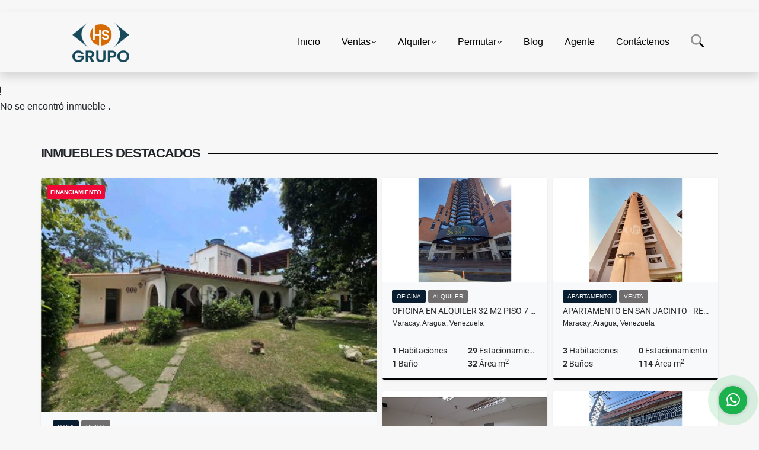

--- FILE ---
content_type: text/html; charset=UTF-8
request_url: https://grupohsca.com/local-venta-mario-briceno-iragorry-maracay/4632402
body_size: 8926
content:
<!DOCTYPE html>
<html lang="es">
    <head>
        <meta charset="utf-8">
        <meta name="viewport" content="width=device-width, initial-scale=1.0, user-scalable=no">
        <meta name="author" content="Wasi.co">
        <meta name="description" content="Locales comerciales en excelente ubicacion comercial en la Avenida Universidad del Limon, Estado Aragua, estos locales se encuentran en desarrollo y cuentan co">
        <meta name="Keywords" content="Propiedades en Venezuela Aragua Maracay, casas, apartamentos, lotes y fincas para la venta y alquiler en Venezuela Aragua Maracay">
        <meta name="Language" content="Spanish">
        <meta name="Designer" content="www.wasi.co">
        <meta name="distribution" content="Global">
        <meta name="Robots" content="INDEX,FOLLOW">
        <meta name="csrf-token" content="npH1eqWjc29JM9iRJTw1ARL9VnHnozruF2liG8WX">

        <title>En venta Local Comercial Av. Universidad El Limón  Aragua  - US$15,000 USD</title>

        <!-- og tags -->
        <meta property="og:description" content="Locales comerciales en excelente ubicacion comercial en la Avenida Universidad del Limon, Estado Aragua, estos locales se encuentran en desarrollo y cuentan co" />
        <meta property="og:title" content="En venta Local Comercial Av. Universidad El Limón  Aragua  - US$15,000 USD" />
        <meta property="og:type" content="website" />
        <meta property="og:url" content="https://grupohsca.com/local-venta-mario-briceno-iragorry-maracay/4632402" />
        <meta property="og:image" content="https://images.wasi.co/inmuebles/b_locales_comerciales_av_univers_1712792519-0455_1555.jpeg" />
        <meta property="og:image:width" content="300" />
        <meta property="og:image:height" content="225" />
        <meta property="og:site_name" content="grupohsca.com" />

        <!-- og tags google+ -->
        <meta itemprop="description" content="Locales comerciales en excelente ubicacion comercial en la Avenida Universidad del Limon, Estado Aragua, estos locales se encuentran en desarrollo y cuentan co">

        <!-- og tags twitter-->
        <meta name="twitter:card" value="Locales comerciales en excelente ubicacion comercial en la Avenida Universidad del Limon, Estado Aragua, estos locales se encuentran en desarrollo y cuentan co">

                    <link href="https://images.wasi.co/inmuebles/b_locales_comerciales_av_univers_1712792519-0455_1555.jpeg" rel="image_src"/>
        
        <link rel="shortcut icon" href="https://images.wasi.co/empresas/f20220525075226.png" />
        <!-- ------------ Main Style ------------ -->
                    <link href="https://grupohsca.com/css/v1/pro27b/style.min.css?v11768569685" async rel="stylesheet" type="text/css"/>
            <link href="https://grupohsca.com/css/v1/pro27b/fonts.min.css?v11768569685" async rel="stylesheet" type="text/css"/>
                                          <!--<link href="https://grupohsca.com/custom-css/10395B.min.css" async rel="stylesheet" type="text/css"/>-->
                                          <!--skin colors-->
        <!--<link href="css/skin/{color}.min.css" rel="stylesheet" type="text/css"/>-->
        <!--<link rel="stylesheet" href="https://cdn.jsdelivr.net/npm/bootstrap-select@1.14.0-beta3/dist/css/bootstrap-select.min.css">-->

                        <style>
          .primary-bg {
  background-color: #10395B;
}
.primary-txt {
  color: #ffffff;
}
.primary-link {
  color: #ffffff !important;
}
.primary-link:hover, .primary-link:active, .primary-link:focus, .primary-link:focus-visible {
  color: #ffffff !important;
  opacity: 0.6;
}
.primary-bg500 {
  background-color: #081e30 !important;
  color: #ffffff !important;
}
.primary-btn500, .btn-dark {
  background-color: #071827 !important;
  border-color: #071827 !important;
  color: #ffffff !important;
}
.primary-btn500:hover, .btn-dark:hover {
  background-color: #010304 !important;
}
.primary-bd {
  border-color: #10395B !important;
}
.primary-bd500 {
  border-color: #010304 !important;
}
.primary-h500 {
  color: #071827 !important;
}

                  </style>
                                <script src="https://www.google.com/recaptcha/api.js?hl=es" async defer></script>
    </head>
    <body>
            <section id="gLang" >
    <div class="googleLang container-lg">
        <div id="google_translate_element"></div>
    </div>
</section>
<nav class="navbar navbar-expand-xl sticky-top shadow primary-bd">
    <div class="container-lg">
        <a class="navbar-brand primary-txt"  href="https://grupohsca.com"><img src="https://images.wasi.co/empresas/b20220525070127.png"  data-2x="https://images.wasi.co/empresas/2xb20220525070127.png" onerror="this.src='https://images.wasi.co/empresas/b20220525070127.png'" title="Logo empresa"
                                                                     class="logo img-fluid" alt="grupo hs">
                            </a>
        <button class="navbar-toggler" data-bs-toggle="offcanvas" data-bs-target="#offcanvasExample" aria-controls="offcanvasExample">
            <div class="hamburger-toggle">
                <div class="hamburger">
                    <span></span>
                    <span></span>
                    <span></span>
                </div>
            </div>
        </button>
        <div class="navbarcollapse navbar-collapse justify-content-end" id="navbar-content">
            <ul class="navbar-nav">
                <li class="nav-item" ><a class="nav-link" href="https://grupohsca.com" >Inicio</a></li>
                                                                    <li class="nav-item dropdown"><a class="nav-link dropdown-toggle" data-bs-toggle="dropdown" data-bs-auto-close="outside" href="https://grupohsca.com/s/ventas">Ventas</a>
                        <ul class="dropdown-menu shadow">
                                                                                                                                                            <li><a class="dropdown-item" href="https://grupohsca.com/s/apartamento/ventas?id_property_type=2&amp;business_type%5B0%5D=for_sale">Apartamento (72)</a></li>
                                                                                                                                                                                                                                                                                                                                                                                <li><a class="dropdown-item" href="https://grupohsca.com/s/casa/ventas?id_property_type=1&amp;business_type%5B0%5D=for_sale">Casa (114)</a></li>
                                                                                                                                <li><a class="dropdown-item" href="https://grupohsca.com/s/casa-campestre/ventas?id_property_type=11&amp;business_type%5B0%5D=for_sale">Casa Campestre (2)</a></li>
                                                                                                                                                                                                                                                                                                                                                                                                                                                                                                        <li><a class="dropdown-item" href="https://grupohsca.com/s/edificio/ventas?id_property_type=16&amp;business_type%5B0%5D=for_sale">Edificio (4)</a></li>
                                                                                                                                                                                            <li><a class="dropdown-item" href="https://grupohsca.com/s/finca/ventas?id_property_type=7&amp;business_type%5B0%5D=for_sale">Finca (3)</a></li>
                                                                                                                                <li><a class="dropdown-item" href="https://grupohsca.com/s/finca-hoteles/ventas?id_property_type=13&amp;business_type%5B0%5D=for_sale">Finca - Hoteles (2)</a></li>
                                                                                                                                <li><a class="dropdown-item" href="https://grupohsca.com/s/galpon-industrial/ventas?id_property_type=23&amp;business_type%5B0%5D=for_sale">Galpon Industrial (24)</a></li>
                                                                                                                                                                                            <li><a class="dropdown-item" href="https://grupohsca.com/s/hoteles/ventas?id_property_type=12&amp;business_type%5B0%5D=for_sale">Hoteles (1)</a></li>
                                                                                                                                                                                            <li><a class="dropdown-item" href="https://grupohsca.com/s/local/ventas?id_property_type=3&amp;business_type%5B0%5D=for_sale">Local (34)</a></li>
                                                                                                                                <li><a class="dropdown-item" href="https://grupohsca.com/s/lote-terreno-parcela/ventas?id_property_type=5&amp;business_type%5B0%5D=for_sale">Lote / Terreno/ Parcela (10)</a></li>
                                                                                                                                <li><a class="dropdown-item" href="https://grupohsca.com/s/lote-comercial/ventas?id_property_type=6&amp;business_type%5B0%5D=for_sale">Lote Comercial (1)</a></li>
                                                                                                                                                                                                                                                        <li><a class="dropdown-item" href="https://grupohsca.com/s/oficina/ventas?id_property_type=4&amp;business_type%5B0%5D=for_sale">Oficina (3)</a></li>
                                                                                                                                <li><a class="dropdown-item" href="https://grupohsca.com/s/ph/ventas?id_property_type=33&amp;business_type%5B0%5D=for_sale">Ph (3)</a></li>
                                                                                                                                                                                            <li><a class="dropdown-item" href="https://grupohsca.com/s/terreno/ventas?id_property_type=32&amp;business_type%5B0%5D=for_sale">Terreno (25)</a></li>
                                                                                                                                <li><a class="dropdown-item" href="https://grupohsca.com/s/townhouse/ventas?id_property_type=21&amp;business_type%5B0%5D=for_sale">Townhouse (5)</a></li>
                                                                                    </ul>
                    </li>
                                                                                    <li class="nav-item dropdown"><a class="nav-link dropdown-toggle" data-bs-toggle="dropdown" data-bs-auto-close="outside" href="https://grupohsca.com/s/alquiler">Alquiler</a>
                        <ul class="dropdown-menu shadow">
                                                                                                <li><a class="dropdown-item" href="https://grupohsca.com/s/anexo/alquiler?id_property_type=14&amp;business_type%5B0%5D=for_rent">Anexo (7)</a></li>
                                                                                                                                <li><a class="dropdown-item" href="https://grupohsca.com/s/apartamento/alquiler?id_property_type=2&amp;business_type%5B0%5D=for_rent">Apartamento (11)</a></li>
                                                                                                                                                                                                                                                                                                                                                                                <li><a class="dropdown-item" href="https://grupohsca.com/s/casa/alquiler?id_property_type=1&amp;business_type%5B0%5D=for_rent">Casa (4)</a></li>
                                                                                                                                                                                                                                                                                                                                                                                                                                                                                                                                                                    <li><a class="dropdown-item" href="https://grupohsca.com/s/edificio/alquiler?id_property_type=16&amp;business_type%5B0%5D=for_rent">Edificio (1)</a></li>
                                                                                                                                                                                                                                                                                                                    <li><a class="dropdown-item" href="https://grupohsca.com/s/galpon-industrial/alquiler?id_property_type=23&amp;business_type%5B0%5D=for_rent">Galpon Industrial (18)</a></li>
                                                                                                                                                                                                                                                                                                                    <li><a class="dropdown-item" href="https://grupohsca.com/s/local/alquiler?id_property_type=3&amp;business_type%5B0%5D=for_rent">Local (40)</a></li>
                                                                                                                                                                                                                                                                                                                                                                                <li><a class="dropdown-item" href="https://grupohsca.com/s/oficina/alquiler?id_property_type=4&amp;business_type%5B0%5D=for_rent">Oficina (25)</a></li>
                                                                                                                                                                                                                                                                                                                                    </ul>
                    </li>
                                                                                    <li class="nav-item dropdown"><a class="nav-link dropdown-toggle" data-bs-toggle="dropdown" data-bs-auto-close="outside" href="https://grupohsca.com/s/permutar">Permutar</a>
                        <ul class="dropdown-menu shadow">
                                                                                                                                                                                                                                                                                                                                                                                                                                                                                                                                                                                                                                                                                                                                                                                                                                                                                                                                                                                                                                                                                                                                                                                                                                                                                                                                                                                                                                                                        <li><a class="dropdown-item" href="https://grupohsca.com/s/local/permutar?id_property_type=3&amp;business_type%5B0%5D=for_transfer">Local (1)</a></li>
                                                                                                                                                                                                                                                                                                                                                                                                                                                                                                                                                                                                                                                </ul>
                    </li>
                                                                                                                          <li class="nav-item"><a class="nav-link" href="https://grupohsca.com/blog" >Blog</a></li>
                                                                    <li class="nav-item"><a class="nav-link" href="https://grupohsca.com/asesores" >Agente</a></li>
                                                                                <li class="nav-item"><a class="nav-link" href="https://grupohsca.com/main-contactenos.htm" >Contáctenos</a></li>
                <li class="nav-item d-none d-xl-block">
                    <a class="nav-link show_hide" href="#" tabindex="-1"><i class="fa-duotone fa-search"></i></a>
                </li>
                <!--li class="nav-item d-none d-lg-block d-xl-block">
                    <a class="nav-link" href="#" tabindex="-1" data-bs-toggle-theme="true" aria-disabled="true"><i class="fa-duotone fa-light-switch-on"></i></a>
                </li-->
            </ul>
        </div>
    </div>
</nav>
<!--mobile search-->
<div class="slidingSearch bg-body-tertiary shadow">
    <div class="container-fix">
        <form method="GET" action="https://grupohsca.com/s" accept-charset="UTF-8" onSubmit="$(&#039;input[type=&quot;submit&quot;]&#039;).attr(&quot;disabled&quot;,&quot;disabled&quot;);">
        <div class="input-group">
                    <input type="text" class="form-control" aria-label="" placeholder="Buscar por:" name="match" value=""  aria-describedby="button-addon2">
                    <button type="submit" class="btn primary-btn500 btn-outline-primary show_hide"> Buscar </button>
        </div>
        </form>
    </div>
</div>
<div class="offcanvas offcanvas-start" tabindex="-1" id="offcanvasExample" aria-labelledby="offcanvasExampleLabel">
    <div class="offcanvas-header">
        <h5 class="offcanvas-title" id="offcanvasExampleLabel">Menú</h5>
        <button type="button" class="btn-close" data-bs-dismiss="offcanvas" aria-label="Close"></button>
    </div>
    <div class="offcanvas-body">
        <div class="adv-panel"></div>

        <h5>Buscar por:</h5>
        <form method="GET" action="https://grupohsca.com/s" accept-charset="UTF-8" onSubmit="$(&#039;input[type=&quot;submit&quot;]&#039;).attr(&quot;disabled&quot;,&quot;disabled&quot;);">
        <div class="input-group">
                    <input type="text" class="form-control" aria-label="" placeholder="Buscar por:" name="match" value="">
                    <button type="submit" class="btn primary-btn500 btn-outline-secondary show_hide"> Buscar </button>
        </div>
        </form>
    </div>
</div>
                    <section>
            <div class="area-content ">
                <!-- mensage-->
                <div class="msg_empty">
                    <div class="text">
                        <i class="far fa-exclamation"></i>
                        <p> No se encontró inmueble .</p>
                    </div>
                </div>
                <!-- end mensage-->
                <section>
        <div class="container-fluid container-fix">
            <div class="areaInmuebles container-fix">
                <div class="head border border-top-0 border-end-0 border-start-0 primary-bd500">
                    <h3>INMUEBLES <STRONG>DESTACADOS</STRONG></h3>
                </div>
                <div class="list-properties">
                    <div class="row">
                                                                                   <div class="col-md-6 col-lg-6">
                                    <div class="item shadow-sm bg-body-tertiary border border-3 border-top-0 border-end-0 border-start-0 primary-bd500 ">
            <div class="areaTags">
                            <span class="tag-estado" data-color="#ef0835">FINANCIAMIENTO</span>
                                </div>
        <figure>
        <a href="https://grupohsca.com/casa-venta-costa-de-oro-costa-araguena/9330845" class="fill object-fit-cover">
            <img data-sizes="auto" src="https://image.wasi.co/[base64]" class="fill-box" alt="casa en venta en choroni con terraza cerca de la playa aragua">
        </a>
    </figure>
    <div class="body">
        <span class="tag1 primary-bg500 primary-t500">CASA</span> <span class="tag2">
            VENTA
        </span>
        <h2><a href="https://grupohsca.com/casa-venta-costa-de-oro-costa-araguena/9330845" class="t8-title link">Casa en venta en Choroni con terraza cerca de la playa, Aragua</a></h2>
        <div class="ubicacion  t8-title">Costa Aragueña, Aragua, Venezuela</div>
        <div class="info_details">
            <div class="row">
                <div class="col-6 ellipsis"><strong>3</strong> Habitaciones</div>
                <div class="col-6 ellipsis"><strong>6</strong> Estacionamiento</div>
                <div class="col-6 ellipsis"><strong>4.5</strong> Baños</div>
                                <div class="col-6 ellipsis"><strong>221</strong> Área m<sup>2</sup> </div>
                            </div>
        </div>
    </div>
    <a href="https://grupohsca.com/casa-venta-costa-de-oro-costa-araguena/9330845" style="text-decoration: none">
      <div class="areaPrecio">
          <div class="row">
                                                                    <div class="col-5"></div>
                      <div class="col-7 text-end">
                          <span class="ttPrices">Venta</span>
                          <p class=" t8-title">US$79,000 <small>USD</small></p>
                      </div>
                                                            </div>
      </div>
    </a>
</div>
                                </div>
                                                                                                                                                                                                                                                                                                                                                                                                                                                                                                   <div class="col-md-6 col-lg-6">
                            <div class="row">
                                                                                                                                                                              <div class="col-md-6">
                                            <div class="item shadow-sm bg-body-tertiary border border-3 border-top-0 border-end-0 border-start-0 primary-bd500 item_small">
        <figure>
        <a href="https://grupohsca.com/oficina-alquiler-girardot-maracay/3246212" class="fill object-fit-cover">
            <img data-sizes="auto" src="https://image.wasi.co/[base64]" class="fill-box" alt="oficina en alquiler 32 m2 piso 7 av bolivar torre sindoni maracay">
        </a>
    </figure>
    <div class="body">
        <span class="tag1 primary-bg500 primary-t500">OFICINA</span> <span class="tag2">
            ALQUILER
        </span>
        <h2><a href="https://grupohsca.com/oficina-alquiler-girardot-maracay/3246212" class="t8-title link">Oficina en Alquiler 32 m2 piso 7 Av. Bolívar, Torre Sindoni, Maracay</a></h2>
        <div class="ubicacion  t8-title">Maracay, Aragua, Venezuela</div>
        <div class="info_details">
            <div class="row">
                <div class="col-6 ellipsis"><strong>1</strong> Habitaciones</div>
                <div class="col-6 ellipsis"><strong>29</strong> Estacionamiento</div>
                <div class="col-6 ellipsis"><strong>1</strong> Baño</div>
                                <div class="col-6 ellipsis"><strong>32</strong> Área m<sup>2</sup> </div>
                            </div>
        </div>
    </div>
    <a href="https://grupohsca.com/oficina-alquiler-girardot-maracay/3246212" style="text-decoration: none">
      <div class="areaPrecio">
          <div class="row">
                                                                                      <div class="col-5"></div>
                      <div class="col-7 text-end">
                          <span class="ttPrices">Alquiler</span>
                          <p class=" t8-title">US$410 <small>USD</small></p>
                      </div>
                                          </div>
      </div>
    </a>
</div>
                                        </div>
                                                                                                                                              <div class="col-md-6">
                                            <div class="item shadow-sm bg-body-tertiary border border-3 border-top-0 border-end-0 border-start-0 primary-bd500 item_small">
        <figure>
        <a href="https://grupohsca.com/apartamento-venta-san-jacinto-maracay/9172073" class="fill object-fit-cover">
            <img data-sizes="auto" src="https://image.wasi.co/[base64]" class="fill-box" alt="apartamento en san jacinto residencias greco">
        </a>
    </figure>
    <div class="body">
        <span class="tag1 primary-bg500 primary-t500">APARTAMENTO</span> <span class="tag2">
            VENTA
        </span>
        <h2><a href="https://grupohsca.com/apartamento-venta-san-jacinto-maracay/9172073" class="t8-title link">Apartamento En San Jacinto - Residencias Greco</a></h2>
        <div class="ubicacion  t8-title">Maracay, Aragua, Venezuela</div>
        <div class="info_details">
            <div class="row">
                <div class="col-6 ellipsis"><strong>3</strong> Habitaciones</div>
                <div class="col-6 ellipsis"><strong>0</strong> Estacionamiento</div>
                <div class="col-6 ellipsis"><strong>2</strong> Baños</div>
                                <div class="col-6 ellipsis"><strong>114</strong> Área m<sup>2</sup> </div>
                            </div>
        </div>
    </div>
    <a href="https://grupohsca.com/apartamento-venta-san-jacinto-maracay/9172073" style="text-decoration: none">
      <div class="areaPrecio">
          <div class="row">
                                                                    <div class="col-5"></div>
                      <div class="col-7 text-end">
                          <span class="ttPrices">Venta</span>
                          <p class=" t8-title">US$74,100 <small>USD</small></p>
                      </div>
                                                            </div>
      </div>
    </a>
</div>
                                        </div>
                                                                                                                                              <div class="col-md-6">
                                            <div class="item shadow-sm bg-body-tertiary border border-3 border-top-0 border-end-0 border-start-0 primary-bd500 item_small">
        <figure>
        <a href="https://grupohsca.com/oficina-alquiler-girardot-maracay/5603152" class="fill object-fit-cover">
            <img data-sizes="auto" src="https://image.wasi.co/[base64]" class="fill-box" alt="alquiler oficina 25 m2 piso 5 torre sindoni maracay aragua">
        </a>
    </figure>
    <div class="body">
        <span class="tag1 primary-bg500 primary-t500">OFICINA</span> <span class="tag2">
            ALQUILER
        </span>
        <h2><a href="https://grupohsca.com/oficina-alquiler-girardot-maracay/5603152" class="t8-title link">Alquiler Oficina 25 m2 Piso 5 Torre Sindoni Maracay Aragua</a></h2>
        <div class="ubicacion  t8-title">Maracay, Aragua, Venezuela</div>
        <div class="info_details">
            <div class="row">
                <div class="col-6 ellipsis"><strong>2</strong> Habitaciones</div>
                <div class="col-6 ellipsis"><strong>1</strong> Estacionamiento</div>
                <div class="col-6 ellipsis"><strong>0</strong> Baños</div>
                                <div class="col-6 ellipsis"><strong>25</strong> Área m<sup>2</sup> </div>
                            </div>
        </div>
    </div>
    <a href="https://grupohsca.com/oficina-alquiler-girardot-maracay/5603152" style="text-decoration: none">
      <div class="areaPrecio">
          <div class="row">
                                                                                      <div class="col-5"></div>
                      <div class="col-7 text-end">
                          <span class="ttPrices">Alquiler</span>
                          <p class=" t8-title">US$260 <small>USD</small></p>
                      </div>
                                          </div>
      </div>
    </a>
</div>
                                        </div>
                                                                                                                                              <div class="col-md-6">
                                            <div class="item shadow-sm bg-body-tertiary border border-3 border-top-0 border-end-0 border-start-0 primary-bd500 item_small">
        <figure>
        <a href="https://grupohsca.com/local-alquiler-girardot-maracay/8156978" class="fill object-fit-cover">
            <img data-sizes="auto" src="https://image.wasi.co/[base64]" class="fill-box" alt="alquiler de local comercial en av aragua maracay">
        </a>
    </figure>
    <div class="body">
        <span class="tag1 primary-bg500 primary-t500">LOCAL</span> <span class="tag2">
            ALQUILER
        </span>
        <h2><a href="https://grupohsca.com/local-alquiler-girardot-maracay/8156978" class="t8-title link">ALQUILER DE LOCAL COMERCIAL EN AV ARAGUA MARACAY</a></h2>
        <div class="ubicacion  t8-title">Maracay, Aragua, Venezuela</div>
        <div class="info_details">
            <div class="row">
                <div class="col-6 ellipsis"><strong>0</strong> Habitaciones</div>
                <div class="col-6 ellipsis"><strong>0</strong> Estacionamiento</div>
                <div class="col-6 ellipsis"><strong>3</strong> Baños</div>
                                <div class="col-6 ellipsis"><strong>275</strong> Área m<sup>2</sup> </div>
                            </div>
        </div>
    </div>
    <a href="https://grupohsca.com/local-alquiler-girardot-maracay/8156978" style="text-decoration: none">
      <div class="areaPrecio">
          <div class="row">
                                                                                      <div class="col-5"></div>
                      <div class="col-7 text-end">
                          <span class="ttPrices">Alquiler</span>
                          <p class=" t8-title">US$800 <small>USD</small></p>
                      </div>
                                          </div>
      </div>
    </a>
</div>
                                        </div>
                                                                                                                                                                                                                                                                                                                                                                           </div>
                        </div>
                        <div class="col-lg-12">
                            <div class="row">
                                                                                                                                                                                                                                                                                                                                                                                                                                                                <div class="col-md-3">
                                            <div class="item shadow-sm bg-body-tertiary border border-3 border-top-0 border-end-0 border-start-0 primary-bd500 item_small">
        <figure>
        <a href="https://grupohsca.com/galpon-industrial-alquiler-girardot-maracay/8262872" class="fill object-fit-cover">
            <img data-sizes="auto" src="https://image.wasi.co/[base64]" class="fill-box" alt="galpon en alquiler 4020 m2 zona industrial san ignacio maracay aragua">
        </a>
    </figure>
    <div class="body">
        <span class="tag1 primary-bg500 primary-t500">GALPON INDUSTRIAL</span> <span class="tag2">
            ALQUILER
        </span>
        <h2><a href="https://grupohsca.com/galpon-industrial-alquiler-girardot-maracay/8262872" class="t8-title link">Galpon en alquiler 4020 m2 Zona Industrial San Ignacio Maracay Aragua</a></h2>
        <div class="ubicacion  t8-title">Maracay, Aragua, Venezuela</div>
        <div class="info_details">
            <div class="row">
                <div class="col-6 ellipsis"><strong>1</strong> Habitaciones</div>
                <div class="col-6 ellipsis"><strong>0</strong> Estacionamiento</div>
                <div class="col-6 ellipsis"><strong>1</strong> Baño</div>
                                <div class="col-6 ellipsis"><strong>4600</strong> Área m<sup>2</sup> </div>
                            </div>
        </div>
    </div>
    <a href="https://grupohsca.com/galpon-industrial-alquiler-girardot-maracay/8262872" style="text-decoration: none">
      <div class="areaPrecio">
          <div class="row">
                                                                                      <div class="col-5"></div>
                      <div class="col-7 text-end">
                          <span class="ttPrices">Alquiler</span>
                          <p class=" t8-title">US$4,825 <small>USD</small></p>
                      </div>
                                          </div>
      </div>
    </a>
</div>
                                        </div>
                                                                                                                                                <div class="col-md-3">
                                            <div class="item shadow-sm bg-body-tertiary border border-3 border-top-0 border-end-0 border-start-0 primary-bd500 item_small">
        <figure>
        <a href="https://grupohsca.com/apartamento-venta-el-centro-maracay/9535899" class="fill object-fit-cover">
            <img data-sizes="auto" src="https://image.wasi.co/[base64]" class="fill-box" alt="apartamento disponible centro de maracay">
        </a>
    </figure>
    <div class="body">
        <span class="tag1 primary-bg500 primary-t500">APARTAMENTO</span> <span class="tag2">
            VENTA
        </span>
        <h2><a href="https://grupohsca.com/apartamento-venta-el-centro-maracay/9535899" class="t8-title link">Apartamento Disponible - Centro de Maracay</a></h2>
        <div class="ubicacion  t8-title">Maracay, Aragua, Venezuela</div>
        <div class="info_details">
            <div class="row">
                <div class="col-6 ellipsis"><strong>4</strong> Habitaciones</div>
                <div class="col-6 ellipsis"><strong>1</strong> Estacionamiento</div>
                <div class="col-6 ellipsis"><strong>2</strong> Baños</div>
                                <div class="col-6 ellipsis"><strong>102</strong> Área m<sup>2</sup> </div>
                            </div>
        </div>
    </div>
    <a href="https://grupohsca.com/apartamento-venta-el-centro-maracay/9535899" style="text-decoration: none">
      <div class="areaPrecio">
          <div class="row">
                                                                    <div class="col-5"></div>
                      <div class="col-7 text-end">
                          <span class="ttPrices">Venta</span>
                          <p class=" t8-title">US$28,500 <small>USD</small></p>
                      </div>
                                                            </div>
      </div>
    </a>
</div>
                                        </div>
                                                                                                                                                <div class="col-md-3">
                                            <div class="item shadow-sm bg-body-tertiary border border-3 border-top-0 border-end-0 border-start-0 primary-bd500 item_small">
        <figure>
        <a href="https://grupohsca.com/oficina-alquiler-girardot-maracay/5603562" class="fill object-fit-cover">
            <img data-sizes="auto" src="https://image.wasi.co/[base64]" class="fill-box" alt="alquiler oficina 36 m2 piso 5 torre sindoni maracay aragua">
        </a>
    </figure>
    <div class="body">
        <span class="tag1 primary-bg500 primary-t500">OFICINA</span> <span class="tag2">
            ALQUILER
        </span>
        <h2><a href="https://grupohsca.com/oficina-alquiler-girardot-maracay/5603562" class="t8-title link">Alquiler Oficina 36 m2 Piso 5 Torre Sindoni Maracay Aragua</a></h2>
        <div class="ubicacion  t8-title">Maracay, Aragua, Venezuela</div>
        <div class="info_details">
            <div class="row">
                <div class="col-6 ellipsis"><strong>0</strong> Habitaciones</div>
                <div class="col-6 ellipsis"><strong>1</strong> Estacionamiento</div>
                <div class="col-6 ellipsis"><strong>1</strong> Baño</div>
                                <div class="col-6 ellipsis"><strong>36</strong> Área m<sup>2</sup> </div>
                            </div>
        </div>
    </div>
    <a href="https://grupohsca.com/oficina-alquiler-girardot-maracay/5603562" style="text-decoration: none">
      <div class="areaPrecio">
          <div class="row">
                                                                                      <div class="col-5"></div>
                      <div class="col-7 text-end">
                          <span class="ttPrices">Alquiler</span>
                          <p class=" t8-title">US$380 <small>USD</small></p>
                      </div>
                                          </div>
      </div>
    </a>
</div>
                                        </div>
                                                                                                                                                <div class="col-md-3">
                                            <div class="item shadow-sm bg-body-tertiary border border-3 border-top-0 border-end-0 border-start-0 primary-bd500 item_small">
        <figure>
        <a href="https://grupohsca.com/casa-venta-girardot-maracay/1743886" class="fill object-fit-cover">
            <img data-sizes="auto" src="https://image.wasi.co/[base64]" class="fill-box" alt="casa en la urb andres bello maracay aragua">
        </a>
    </figure>
    <div class="body">
        <span class="tag1 primary-bg500 primary-t500">CASA</span> <span class="tag2">
            VENTA
        </span>
        <h2><a href="https://grupohsca.com/casa-venta-girardot-maracay/1743886" class="t8-title link">Casa en la Urb. Andres Bello Maracay Aragua</a></h2>
        <div class="ubicacion  t8-title">Maracay, Aragua, Venezuela</div>
        <div class="info_details">
            <div class="row">
                <div class="col-6 ellipsis"><strong>6</strong> Habitaciones</div>
                <div class="col-6 ellipsis"><strong>5</strong> Estacionamiento</div>
                <div class="col-6 ellipsis"><strong>7</strong> Baños</div>
                                <div class="col-6 ellipsis"><strong>430</strong> Área m<sup>2</sup> </div>
                            </div>
        </div>
    </div>
    <a href="https://grupohsca.com/casa-venta-girardot-maracay/1743886" style="text-decoration: none">
      <div class="areaPrecio">
          <div class="row">
                                                                    <div class="col-5"></div>
                      <div class="col-7 text-end">
                          <span class="ttPrices">Venta</span>
                          <p class=" t8-title">US$325,000 <small>USD</small></p>
                      </div>
                                                            </div>
      </div>
    </a>
</div>
                                        </div>
                                                                                                </div>
                        </div>
                    </div>
                </div>
            </div>
        </div>
    </section>
            </div>
        </section>
        </div>
        <footer id="footer_app">
    <div class="mask"></div>
    <div class="container-fluid">
        <div class="areaFooter container-fix">
            <div class="row">
                <div class="col-lg-12">
                    <div class="about">
                        <i class="fal fa-info-circle"></i>
                                                    <h4>QUIÉNES SOMOS</h4>
                            <span class="line primary-bg"></span>
                            <p>Somos una empresa dedicada al avaluó, mercadeo, comercialización, promoción y administración de bienes inmuebles. Contamos con años de experiencia en el ramo inmobiliario, y personal certificado, capacitado y altamente motivado para dar soluciones inmobiliarias a nuestros clientes. </p>
                                                <p>
                            <a href="/main-contenido-cat-6.htm">Políticas de privacidad</a>
                        </p>
                    </div>
                </div>

                <div class="col-lg-12 col-md-12">
                    <div class="row">
                        <div class="col-lg-3 col-md-6">
                            <div class="content">
                                <i class="fal fa-phone"></i>
                                <h4>TELÉFONO</h4>
                                <span class="line primary-bg"></span>
                                                                    <p>
                                        <a href="tel:04124402563">04124402563</a>
                                    </p>
                                                                                                <p>
                                    <a href="tel:02432336874">
                                        02432336874
                                    </a>
                                </p>
                                                            </div>
                        </div>
                        <div class="col-lg-3 col-md-6">
                            <div class="content">
                                <i class="fal fa-map-marker-alt"></i>
                                <h4>UBICACIÓN</h4>
                                <span class="line primary-bg"></span>
                                <address>
                                    Av. Bolívar Torre Sindoni Piso 20 Oficina P20-2, Maracay<br>
                                    <strong>Maracay - Aragua - Venezuela</strong>
                                </address>
                            </div>
                        </div>
                        <div class="col-lg-3 col-md-6">
                            <div class="content">
                                <i class="fal fa-envelope-open"></i>
                                <h4>EMAIL</h4>
                                <span class="line primary-bg"></span>
                                <p>
                                    <a href="mailto:&#99;&#111;&#110;&#116;&#97;&#99;&#116;&#111;&#64;&#103;&#114;&#117;&#112;&#111;&#104;&#115;&#99;&#97;&#46;&#99;&#111;&#109;" class="notranslate">&#99;&#111;&#110;&#116;&#97;&#99;&#116;&#111;&#64;&#103;&#114;&#117;&#112;&#111;&#104;&#115;&#99;&#97;&#46;&#99;&#111;&#109;</a>
                                </p>
                            </div>
                        </div>
                                                <div class="col-lg-3 col-md-6">
                            <div class="content">
                                <i class="fal fa-share-alt"></i>
                                <h4>REDES SOCIALES</h4>
                                <span class="line primary-bg"></span>
                                <ul class="follow d-flex justify-content-center">
                                                                            <li><a href="https://www.facebook.com/grupohsca/" target="_blank" data-follow="facebook" title="facebook"><span>Facebook</span></a></li>
                                                                                                                <li><a href="https://twitter.com/hs_grupo?lang=es" target="_blank" data-follow="x-twitter" title="x-twitter"><span>X</span></a></li>
                                                                                                                <li><a href="https://www.instagram.com/hsgrupo/?hl=es-la" target="_blank" data-follow="instagram" title="instagram"><span>Instagram</span></a></li>
                                                                                                                                                                                </ul>
                            </div>
                        </div>
                                            </div>
                </div>
            </div>
        </div>
    </div>
</footer>
    <!--Whatsapp Widget-->
<div class="whatsApp_widget">
    <div class="box-chat webp">
        <div class="get-comment-close close-widget-top"><i class="far fa-times"></i></div>
        <div class="head">
            <div class="row">
                <div class="col-9">
                    <figure><img src="https://images.wasi.co/empresas/b20220525070127.png" alt="Grupo HS"></figure>
                    <div class="empresa">
                        <span class="tt1">Grupo HS</span>
                        <span class="tt2">Whatsapp</span>
                    </div>
                </div>
                <div class="col-3 text-right">
                    <i class="fab fa-whatsapp"></i>
                </div>
            </div>
        </div>
        <div class="body">
            <div class="tag-label">Hoy</div>
            <div class="welcome_text arrow_box">
                Hola, buen día. Cómo puedo ayudarle el día de hoy?
                <span id="msg-time"></span>
            </div>
            <p>&nbsp;</p>
        </div>
        <div class="foot">
            <div class="input-group">
                <textarea id="text_whatsapp" data-autoresize rows="1" class="form-control textarea_whatsapp" placeholder="Enviar mensaje"></textarea>
                <div class="input-group-append">
                    <span id="send_w" class="input-group-text" onClick="javascript: window.open('https://wa.me/584124402563?text=' + document.getElementById('text_whatsapp').value);"><i class="fas fa-paper-plane"></i></span>
                </div>
            </div>
        </div>
    </div>

    <div class="sonar-wrapper">
        <div class="sonar-emitter">
            <div class="sonar-wave"></div>
        </div>
    </div>

    <div id="get-comment-btn" class="btn-whatsapp">
        <a href="#?"> <i class="fab fa-whatsapp"></i></a>
    </div>
</div>
<!--end-->
    <section id="Bottom" class="primary-bg500 primary-t500">
  <div class="container-fluid">
    <div class="areaBottom container-fix">
        <div class="row">
            <div class="col-md-6 hidden-sm-down">
                <div class="copy">
                    ©2026 <strong>grupohsca.com</strong>, todos los derechos reservados.
                </div>
            </div>
                        <div class="col-md-6 align-self-center">
                <div class="by">
                    <span>Powered by:</span> <b>wasi.co</b>
                </div>
            </div>
                    </div>
    </div>
  </div>
</section>

    <!-- Modal -->
<div id="modal_offer">
    <div class="modal fade" id="modelId" tabindex="-1" role="dialog" aria-labelledby="modelTitleId" aria-hidden="true">
        <div class="modal-dialog modal-sm" role="document">
            <div class="modal-content modal-ofertar" style="border-radius: 3px">
                <div class="modal-header">
                    <h5 class="modal-title" id="exampleModalCenterTitle">Ofertar</h5>
                    <button type="button" class="close" data-dismiss="modal" aria-label="Close">
                        <span aria-hidden="true">&times;</span>
                    </button>

                </div>
                <form-offer-property
                        city="588177"
                        country="95"
                        region="1846"
                />
            </div>
        </div>
    </div>
</div>    <!-- Modal -->
<div id="modal_offer">
    <div class="modal fade" id="modelId" tabindex="-1" role="dialog" aria-labelledby="modelTitleId" aria-hidden="true">
        <div class="modal-dialog modal-sm" role="document">
            <div class="modal-content modal-ofertar" style="border-radius: 3px">
                <div class="modal-header">
                    <h5 class="modal-title" id="exampleModalCenterTitle">Ofertar</h5>
                    <button type="button" class="close" data-dismiss="modal" aria-label="Close">
                        <span aria-hidden="true">&times;</span>
                    </button>

                </div>
                <form-offer-property
                        city="588177"
                        country="95"
                        region="1846"
                />
            </div>
        </div>
    </div>
</div>    
                <script>
            var lang_locale = 'es';
            window.lang_custom = {"id_empresa":41285,"lang":"es","country_iso":"ve","es":{"models\/business_type":{"actions":{"sale":"Vender","transfer":"Permutar"},"rent":"Alquiler|Alquiler","sale":"Venta|Ventas"},"models\/company":{"contact_us":"Cont\u00e1ctenos","my_company":"Nuestra Empresa"},"models\/location":{"region":{"label":"Estado \/ Departamento"},"city":{"label":"Ciudad"},"location":{"label":"Urbanizaci\u00f3n"},"zone":{"label":"Municipio"}},"models\/news":{"label":"Blog|Blog"},"models\/property":{"area":{"label":"\u00c1rea"},"availability":{"rented":"Alquilado"},"bedroom":"Habitacion|Habitaciones","floor":"Piso","garage":"Estacionamiento","maintenance_fee":"Valor Administraci\u00f3n","property_condition":{"used":"Usado"}},"models\/property_feature":{"id":{"4":"Amoblado"}},"models\/property_type":{"id":{"2":"Apartamento|Apartamentos","3":"Local","5":"Lote \/ Terreno\/ Parcela","7":"Finca","11":"Casa Campestre","14":"Anexo|Anexos","21":"Townhouse","25":"Piso","27":"Cortijo","29":"Isla"}},"models\/service":{"label":"Servicio|Servicios"},"models\/user":{"label":"Agente|Agente"}}};
        </script>
        <script>
            var city_label = 'Ciudad';
                                    var iso_country = 'VE';
        </script>
        <!-- Global JS -->
        <script src="https://grupohsca.com/js/v1/pro27b/global.min.js?v11768569686"></script>
                  <script src="https://grupohsca.com/js/app2.js?v11768569686"></script>
                        <!--<script src="https://cdn.jsdelivr.net/npm/bootstrap-select@1.14.0-beta3/dist/js/bootstrap-select.min.js"></script>-->
                <script src="https://grupohsca.com/js/lazyload.min.js?v11768569686" async></script>
                <script src="https://grupohsca.com/js/webp.js?v11768569686" async></script>
                                <script defer type="text/javascript">
            var _paq = _paq || [];
            /* tracker methods like "setCustomDimension" should be called before "trackPageView" */
            _paq.push(['trackPageView']);
            _paq.push(['enableLinkTracking']);
            (function() {
                var u="//wasiz.com/";
                _paq.push(['setTrackerUrl', u+'piwik.php']);
                _paq.push(['setSiteId', '39593']);
                var d=document, g=d.createElement('script'), s=d.getElementsByTagName('script')[0];
                g.type='text/javascript'; g.async=true; g.defer=true; g.src=u+'piwik.js'; s.parentNode.insertBefore(g,s);
            })();
        </script>
                                <script>
            setTimeout(function() {
                var headID = document.getElementsByTagName("head")[0];
                var newScript = document.createElement('script');
                newScript.src = '//translate.google.com/translate_a/element.js?cb=googleTranslateElementInit';
                headID.appendChild(newScript);
            }, 2000);
        </script>
        <script>
            function googleTranslateElementInit() {
                new google.translate.TranslateElement({
                    pageLanguage: 'es',
                    includedLanguages: 'de,en,pt,ru,fr,fa,zh-CN,zh-TW,ar,it,es,nl',
                    layout: google.translate.TranslateElement.InlineLayout.SIMPLE
                }, 'google_translate_element');
            }
        </script>
                                    <script>
        new Vue({
            el: '#app',
            mounted: function () {
                var customer={
                    first_name: '',
                    last_name: '',
                    email: '',
                    phone: '',
                };
                if(customer.first_name){
                    bus.$emit('contact-sent',{
                        email: customer.email,
                        phone: customer.phone,
                        first_name: customer.first_name,
                        last_name: customer.last_name
                    });
                }
            }
        });
    </script>
            <script>
        new Vue({
            el: '#footer_app',
        });
    </script>
            <script>
            (function(d, s, id) {
                var js, fjs = d.getElementsByTagName(s)[0];
                if (d.getElementById(id)) return;
                js = d.createElement(s); js.id = id;
                js.src = 'https://connect.facebook.net/es/sdk.js#xfbml=1&version=v3.2&autoLogAppEvents=1';
                fjs.parentNode.insertBefore(js, fjs);
            }(document, 'script', 'facebook-jssdk'));
        </script>
            <script>
            new Vue({
                el: '#modal_offer',
            });
        </script>
            <input type="text" id="trc" value="" disabled="disabled" style="display: none">
    </body>
</html>
